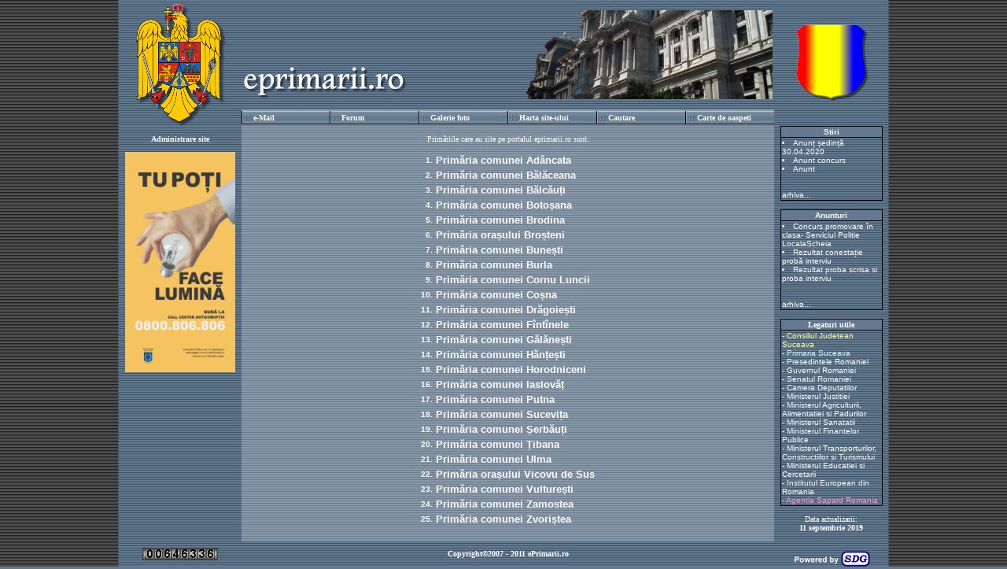

--- FILE ---
content_type: text/html; charset=UTF-8
request_url: https://eprimarii.ro/index.php?GB=1
body_size: 2686
content:



<HTML>
<HEAD>


<TITLE>Eprimarii.ro</TITLE> 
    
</HEAD>
<BODY BACKGROUND="index_background.gif" BGColor="#62798F" LINK="#FFFFFF" VLINK="FFFFFF" ALINK="ffff33" leftmargin="0" topmargin="5" marginwidth="0" marginheight="0">

<style type="text/css">
.class1 A:link {text-decoration: none}
.class1 A:visited {text-decoration: none}
.class1 A:active {text-decoration: none}
.class1 A:hover {text-decoration: underline; color: #FFAAAA;}
</style>

<script language="JavaScript">
<!-- Acest script precum si multe altele le puteti gasi gratuit la -->
<!--      FreeJavaScript !!! http://www.freejavascript.go.ro       -->

document.body.style.scrollbarTrackColor="#62798F"
document.body.style.scrollbarBaseColor="#62798F"
document.body.style.scrollbarArrowColor="#FFFFFF"
document.body.style.scrollbarFaceColor="#62798F"
</script>
<span class="class1">
<FONT SIZE='5' COLOR='#FFFFFF' Face='VERDANA' >
<CENTER>
<TABLE BORDER=0 WIDTH=980 HEIGHT="100%"  bgCOLOR="#62798F" cellpadding=0 cellspacing=0>
<TR  HEIGHT="115" >
<TD BACKGROUND='TBorder.png' width=1 rowspan=2></TD>
<TD BACKGROUND='index_logo.gif'ALIGN=CENTER rowspan=2>
<IMG SRC="../SR.png" WIDTH=115>
</TD>
<TD BACKGROUND='index_logo.gif'>
<FONT SIZE='5' COLOR='#FFFFFF' Face='VERDANA' ><B>
<A href="./index.php" >
<img src="./BannerAntet.png"  border=0 width="677">
</a>
</B>
</Font>
</TD>
<TD rowspan=2 BACKGROUND='index_logo.gif' align=center>
<A href="./index.php?HomeTip=stema">
<img src="./StemaPrimariei.png" width=100 border=0>
</a>
</TD>
<TD BACKGROUND='TBorder.png' width=1 rowspan=2></TD>
</TR>
<TR height=5 >

<TD BACKGROUND='index_logo1.gif' align=right cellpadding=0>
<TABLE border=0 cellpadding=0 cellSpacing=0 bgcolor='#62798F' width="100%">
  <TR  height=17>
    <TD BACKGROUND='eprimarii_b8.gif' WIDTH=16.66%>
      <FONT SIZE='1' COLOR='#FFFFFF' Face='VERDANA' ><B>
      &nbsp;&nbsp;&nbsp;&nbsp;&nbsp;<A href="http://mail.eprimarii.ro">e-Mail</A>
    </TD>
    <TD BACKGROUND='eprimarii_b8.gif' WIDTH=16.66%>
      <FONT SIZE='1' COLOR='#FFFFFF' Face='VERDANA' ><B>
      &nbsp;&nbsp;&nbsp;&nbsp;&nbsp;<A href="http://forum.eprimarii.ro">Forum</A>
    </TD>
    <TD BACKGROUND='eprimarii_b8.gif' WIDTH=16.66%>
      <FONT SIZE='1' COLOR='#FFFFFF' Face='VERDANA' ><B>  
      &nbsp;&nbsp;&nbsp;&nbsp;&nbsp;<A href="./index.php?GalerieFoto=1">Galerie foto</A>
    </TD>
    <TD BACKGROUND='eprimarii_b8.gif' WIDTH=16.66%>
      <FONT SIZE='1' COLOR='#FFFFFF' Face='VERDANA' ><B>  
      &nbsp;&nbsp;&nbsp;&nbsp;&nbsp;<A href="./index.php?HartaSitului=1">Harta site-ului</A>
    </TD>
    <TD BACKGROUND='eprimarii_b8.gif' WIDTH=16.66%>
      <FONT SIZE='1' COLOR='#FFFFFF' Face='VERDANA' ><B>  
      &nbsp;&nbsp;&nbsp;&nbsp;&nbsp;<A href="./index.php?Cauta=1">Cautare</A>
    </TD>
    <TD BACKGROUND='eprimarii_b8.gif' WIDTH=16.66%>
      <FONT SIZE='1' COLOR='#FFFFFF' Face='VERDANA' ><B>  
      &nbsp;&nbsp;&nbsp;&nbsp;&nbsp;<A href="./index.php?GB=1">Carte de oaspeti</A>
    </TD>
  </TR>
</TABLE>
</TD>
</TR>

<TR>
<TD BACKGROUND='TBorder.png' width=1></TD>
<TD BACKGROUND='index_logo.gif' VALIGN=TOP ALIGN=CENTER width="16%">
<FONT SIZE='1' COLOR='#FFFFFF' Face='VERDANA' ><B>
<TABLE BORDER=0>
</TABLE>
<CENTER>

<BR>
<A href='./login.php'>Administrare site</a>
<BR>
<BR>

<A href='http:\\www.votlegal.mai.gov.ro'>
<IMG SRC="./MitaV.jpg" border=0 width="140">
</a>  

</TD>
<TD BACKGROUND='index_logo1.gif' VALIGN=TOP width="677">
<FONT SIZE='1' COLOR='#FFFFFF' Face='VERDANA' >
<CENTER>
<BR>
Primãriile care au site pe portalul eprimarii.ro sunt:
<BR>
<BR>

<TABLE>


                 <TR><TD Align=right><FONT SIZE='1' COLOR='#FFFFFF' Face='ARIAL' ><B>1.</TD><TD><FONT SIZE='2' COLOR='#FFFFFF' Face='ARIAL' ><B><A href='http://adancata.eprimarii.ro'>Primăria comunei Adâncata</A></TD><TR><TD Align=right><FONT SIZE='1' COLOR='#FFFFFF' Face='ARIAL' ><B>2.</TD><TD><FONT SIZE='2' COLOR='#FFFFFF' Face='ARIAL' ><B><A href='http://balaceana.eprimarii.ro'>Primăria comunei Bălăceana</A></TD><TR><TD Align=right><FONT SIZE='1' COLOR='#FFFFFF' Face='ARIAL' ><B>3.</TD><TD><FONT SIZE='2' COLOR='#FFFFFF' Face='ARIAL' ><B><A href='http://balcauti.eprimarii.ro'>Primăria comunei Bălcăuți</A></TD><TR><TD Align=right><FONT SIZE='1' COLOR='#FFFFFF' Face='ARIAL' ><B>4.</TD><TD><FONT SIZE='2' COLOR='#FFFFFF' Face='ARIAL' ><B><A href='http://botosana.eprimarii.ro'>Primăria comunei Botoșana</A></TD><TR><TD Align=right><FONT SIZE='1' COLOR='#FFFFFF' Face='ARIAL' ><B>5.</TD><TD><FONT SIZE='2' COLOR='#FFFFFF' Face='ARIAL' ><B><A href='http://brodina.eprimarii.ro'>Primăria comunei Brodina</A></TD><TR><TD Align=right><FONT SIZE='1' COLOR='#FFFFFF' Face='ARIAL' ><B>6.</TD><TD><FONT SIZE='2' COLOR='#FFFFFF' Face='ARIAL' ><B><A href='http://brosteni.eprimarii.ro'>Primăria orașului Broșteni</A></TD><TR><TD Align=right><FONT SIZE='1' COLOR='#FFFFFF' Face='ARIAL' ><B>7.</TD><TD><FONT SIZE='2' COLOR='#FFFFFF' Face='ARIAL' ><B><A href='http://bunesti.eprimarii.ro'>Primăria comunei Bunești</A></TD><TR><TD Align=right><FONT SIZE='1' COLOR='#FFFFFF' Face='ARIAL' ><B>8.</TD><TD><FONT SIZE='2' COLOR='#FFFFFF' Face='ARIAL' ><B><A href='http://burla.eprimarii.ro'>Primăria comunei Burla</A></TD><TR><TD Align=right><FONT SIZE='1' COLOR='#FFFFFF' Face='ARIAL' ><B>9.</TD><TD><FONT SIZE='2' COLOR='#FFFFFF' Face='ARIAL' ><B><A href='http://cornuluncii.eprimarii.ro'>Primăria comunei Cornu Luncii</A></TD><TR><TD Align=right><FONT SIZE='1' COLOR='#FFFFFF' Face='ARIAL' ><B>10.</TD><TD><FONT SIZE='2' COLOR='#FFFFFF' Face='ARIAL' ><B><A href='http://cosna.eprimarii.ro'>Primăria comunei Coșna</A></TD><TR><TD Align=right><FONT SIZE='1' COLOR='#FFFFFF' Face='ARIAL' ><B>11.</TD><TD><FONT SIZE='2' COLOR='#FFFFFF' Face='ARIAL' ><B><A href='http://dragoiesti.eprimarii.ro'>Primăria comunei Drăgoiești</A></TD><TR><TD Align=right><FONT SIZE='1' COLOR='#FFFFFF' Face='ARIAL' ><B>12.</TD><TD><FONT SIZE='2' COLOR='#FFFFFF' Face='ARIAL' ><B><A href='http://fintinele.eprimarii.ro'>Primăria comunei Fîntînele</A></TD><TR><TD Align=right><FONT SIZE='1' COLOR='#FFFFFF' Face='ARIAL' ><B>13.</TD><TD><FONT SIZE='2' COLOR='#FFFFFF' Face='ARIAL' ><B><A href='http://galanesti.eprimarii.ro'>Primăria comunei Gălănești</A></TD><TR><TD Align=right><FONT SIZE='1' COLOR='#FFFFFF' Face='ARIAL' ><B>14.</TD><TD><FONT SIZE='2' COLOR='#FFFFFF' Face='ARIAL' ><B><A href='http://hantesti.eprimarii.ro'>Primăria comunei Hănțești</A></TD><TR><TD Align=right><FONT SIZE='1' COLOR='#FFFFFF' Face='ARIAL' ><B>15.</TD><TD><FONT SIZE='2' COLOR='#FFFFFF' Face='ARIAL' ><B><A href='http://horodniceni.eprimarii.ro'>Primăria comunei Horodniceni</A></TD><TR><TD Align=right><FONT SIZE='1' COLOR='#FFFFFF' Face='ARIAL' ><B>16.</TD><TD><FONT SIZE='2' COLOR='#FFFFFF' Face='ARIAL' ><B><A href='http://Iaslovat.eprimarii.ro'>Primăria comunei Iaslovăț</A></TD><TR><TD Align=right><FONT SIZE='1' COLOR='#FFFFFF' Face='ARIAL' ><B>17.</TD><TD><FONT SIZE='2' COLOR='#FFFFFF' Face='ARIAL' ><B><A href='http://putna.eprimarii.ro'>Primăria comunei Putna</A></TD><TR><TD Align=right><FONT SIZE='1' COLOR='#FFFFFF' Face='ARIAL' ><B>18.</TD><TD><FONT SIZE='2' COLOR='#FFFFFF' Face='ARIAL' ><B><A href='http://sucevita.eprimarii.ro'>Primăria comunei Sucevița</A></TD><TR><TD Align=right><FONT SIZE='1' COLOR='#FFFFFF' Face='ARIAL' ><B>19.</TD><TD><FONT SIZE='2' COLOR='#FFFFFF' Face='ARIAL' ><B><A href='http://Serbauti.eprimarii.ro'>Primăria comunei Șerbăuți</A></TD><TR><TD Align=right><FONT SIZE='1' COLOR='#FFFFFF' Face='ARIAL' ><B>20.</TD><TD><FONT SIZE='2' COLOR='#FFFFFF' Face='ARIAL' ><B><A href='http://tibana.eprimarii.ro'>Primăria comunei Țibana</A></TD><TR><TD Align=right><FONT SIZE='1' COLOR='#FFFFFF' Face='ARIAL' ><B>21.</TD><TD><FONT SIZE='2' COLOR='#FFFFFF' Face='ARIAL' ><B><A href='http://ulma.eprimarii.ro'>Primăria comunei Ulma</A></TD><TR><TD Align=right><FONT SIZE='1' COLOR='#FFFFFF' Face='ARIAL' ><B>22.</TD><TD><FONT SIZE='2' COLOR='#FFFFFF' Face='ARIAL' ><B><A href='http://vicovusus.eprimarii.ro'>Primăria orașului Vicovu de Sus</A></TD><TR><TD Align=right><FONT SIZE='1' COLOR='#FFFFFF' Face='ARIAL' ><B>23.</TD><TD><FONT SIZE='2' COLOR='#FFFFFF' Face='ARIAL' ><B><A href='http://vulturesti.eprimarii.ro'>Primăria comunei Vulturești</A></TD><TR><TD Align=right><FONT SIZE='1' COLOR='#FFFFFF' Face='ARIAL' ><B>24.</TD><TD><FONT SIZE='2' COLOR='#FFFFFF' Face='ARIAL' ><B><A href='http://zamostea.eprimarii.ro'>Primăria comunei Zamostea</A></TD><TR><TD Align=right><FONT SIZE='1' COLOR='#FFFFFF' Face='ARIAL' ><B>25.</TD><TD><FONT SIZE='2' COLOR='#FFFFFF' Face='ARIAL' ><B><A href='http://zvoristea.eprimarii.ro'>Primăria comunei Zvoriștea</A></TD>

</TABLE>
        
</FONT>
</TD>
<TD BACKGROUND='index_logo.gif' VALIGN=TOP ALIGN=CENTER>
	<FONT SIZE='0' COLOR='#FFFFFF' Face='VERDANA' >
	<TABLE BGColor="#000000" WIDTH="90%" CELLSPACING=1>
        	<TR>
                <TD bgcolor="#62798F">
                <FONT SIZE='1' COLOR='#FFFFFF' Face='ARIAL' ><B>  <CENTER>
                Stiri
                </CENTER>
                </TD>
                </TR>
                
                <TR>
                <TD bgcolor="#62798F" BACKGROUND='index_logo.gif'>
		<FONT SIZE='1' COLOR='#FFFFFF' Face='ARIAL' >                
                 <li><A href='./index.php?IDStireS=68'>Anunț ședință 30.04.2020</A></li><li><A href='./index.php?IDStireS=55'>Anunt concurs</A></li><li><A href='./index.php?IDStireS=54'>Anunt </A></li><BR><br><A href='./index.php?ArhivaStiri=1&SStart=1'>arhiva...</a>                     
                </TD>
                </TR>
                
        </TABLE>
        
                     <BR>  
        
	<TABLE BGColor="#000000" WIDTH="90%" CELLSPACING=1>
        	<TR>
                <TD bgcolor="#62798F">
                <FONT SIZE='1' COLOR='#FFFFFF' Face='ARIAL' ><B><center>
                Anunturi
                </CENTER>
                </TD>
                </TR>
                
                <TR>
                <TD bgcolor="#62798F" BACKGROUND='index_logo.gif'>
		<FONT SIZE='1' COLOR='#FFFFFF' Face='ARIAL' >                
                 <li><A href='./index.php?IDStireS=81'>Concurs promovare în clasa- Serviciul Politie LocalaScheia</A></li><li><A href='./index.php?IDStireS=80'>Rezultat conestație probă interviu</A></li><li><A href='./index.php?IDStireS=79'>Rezultat proba scrisa si proba interviu</A></li><br><BR><A href='./index.php?ArhivaAnunturi=1&SStart=1'>arhiva...</a>                
                </TD>
                </TR>
        </TABLE>
        
        <BR>
	<TABLE BGColor="#000000" WIDTH="90%" CELLSPACING=1>
        	<TR>
                <TD bgcolor="#62798F">
                <FONT SIZE='1' COLOR='#FFFFFF' Face='VERDANA' ><B><center>
                Legaturi utile
                </CENTER>
                </TD>
                </TR>
                
                <TR>
                <TD bgcolor="#62798F" BACKGROUND='index_logo.gif'>
		<FONT SIZE='0' COLOR='#FFFFFF' Face='ARIAL' >                
                 <div align="left">
<div align="left">
<div align="left">
- <a href="http://www.cjsuceava.ro/" target="_blank"><font color="#ffff99">Consiliul Judetean Suceava</font></a> 
</div>
<div align="left">
- <a href="http://www.primariasv.ro/" target="_blank"><font color="#ccffff">Primaria Suceava</font></a> 
</div>
</div>
</div>
<div align="left">
- <a href="http://www.presidency.ro/" target="_blank">Presedintele Romaniei</a> 
</div>
<div align="left">
<div align="left">
- <a href="http://www.guv.ro/" target="_blank">Guvernul Romaniei</a> 
</div>
</div>
<div align="left">
<div align="left">
- <a href="http://www.senat.ro/PaginaPrincipala.aspx" target="_blank">Senatul Romaniei</a> 
</div>
<div align="left">
<div align="left">
- <a href="http://www.cdep.ro/" target="_blank">Camera Deputatilor</a> 
</div>
<div align="left">
<div align="left">
- <a href="http://www.just.ro/" target="_blank">Ministerul Justitiei</a> 
</div>
<div align="left">
<div align="left">
- <a href="http://www.maap.ro/" target="_blank">Ministerul Agriculturii, Alimentatiei si Padurilor</a> 
</div>
<div align="left">
<div align="left">
- <a href="http://www.ms.ro/" target="_blank">Ministerul Sanatatii</a> 
</div>
<div align="left">
<div align="left">
- <a href="http://www.mfinante.ro/" target="_blank">Ministerul Finantelor Publice</a> 
</div>
<div align="left">
<div align="left">
- <a href="http://www.mt.ro/" target="_blank">Ministerul Transporturilor, Constructiilor si Turismului</a> 
</div>
<div align="left">
<div align="left">
- <a href="http://www.edu.ro/" target="_blank">Ministerul Educatiei si Cercetarii</a> 
</div>
<div align="left">
<div align="left">
<div align="left">
- <a href="http://www.ier.ro/" target="_blank">Institutul European din Romania</a> 
</div>
<div align="left">
<div align="left">
- <a href="http://www.sapard.ro/" target="_blank"><font color="#ff99cc">Agentia Sapard Romania</font></a> 
</div>
</div>
</div>
</div>
</div>
</div>
</div>
</div>
</div>
</div>
</div>
</div>
                
                </TD>
                </TR>
        </TABLE> 
		<BR>
		Data actualizarii:
		<BR>
		<B>
		11 septembrie 2019</TD>
<TD BACKGROUND='TBorder.png' width=1></TD>
</TR>
<TD BACKGROUND='TBorder.png' width=1></TD>
<TD BACKGROUND='index_logo.gif' align=center valign=middle>


 <img src='../images/counter/left.jpg' align='center'><img src='../images/counter/0.jpg' align='center'><img src='../images/counter/0.jpg' align='center'><img src='../images/counter/6.jpg' align='center'><img src='../images/counter/4.jpg' align='center'><img src='../images/counter/6.jpg' align='center'><img src='../images/counter/3.jpg' align='center'><img src='../images/counter/3.jpg' align='center'><img src='../images/counter/6.jpg' align='center'><img src='../images/counter/right.jpg' align='center'>
</TD>
<TD COLSPAN=1 BACKGROUND='index_logo.gif' valign=middle >
<CENTER>
<FONT SIZE='1' COLOR='#FFFFFF' Face='VERDANA' ><B>   
Copyright&copy;2007 - 2011  <a href="http://www.ePrimarii.ro">ePrimarii.ro</a> 
</B>
</FONT>
</CENTER>
</TD>
<TD align=center valign=bottom BACKGROUND='index_logo.gif'>
	<A href='http:\\www.sdg.ro'>
	<IMG SRC="../Powered.png" border=0>
	</a>  
</TD>
<TD BACKGROUND='TBorder.png' width=1></TD>
</TR>
</TABLE>
</CENTER>
</FONT>
</span>
</BODY> 
</HTML>